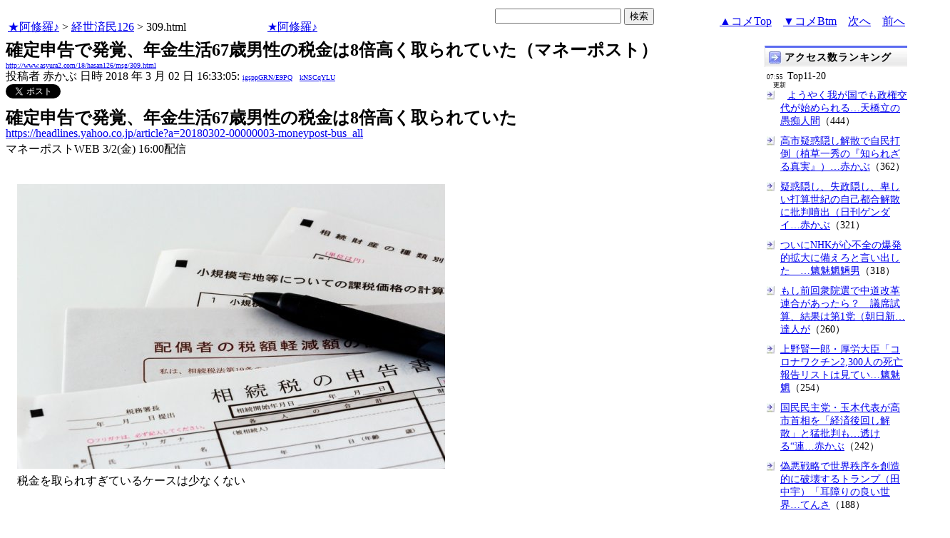

--- FILE ---
content_type: text/html
request_url: http://www.asyura.us/hks/latest_ranking_listw200_top10_20.html
body_size: 1531
content:
<!DOCTYPE html PUBLIC "-//W3C//DTD XHTML 1.0 Transitional//EN"
"http://www.w3.org/TR/xhtml1/DTD/xhtml1-transitional.dtd">
<html>
<head>
<title>拍手ランキング（２４時間）</title>
<meta http-equiv="Content-Type" content="text/html; charset=shift-jis" />
<style type="text/css">
.box {background:url(http://www.asyura3.com/rnk/img/bk.png) repeat-x 0 0}
.box{border-top:solid 3px #5b6bf0;border-right:solid 1px #ddd;border-left:solid 1px #ddd;width:100%;position:relative;min-height:27px;margin:10px 0 0}
.hd h1{font-size:100%;margin-top:5px;padding:0;letter-spacing:1px;float:left;}
.hd h1.h{font-size:14px;font-weight: bold; }
.hd2{font-size:14px;margin:10px 4px 0px 0px;float:right;}
.hd3{font-size:9px;margin:4px 5px 0px 5px;float:left;}
.hd img{margin:5px 4px 0px 5px;float:left}
.top { 
padding:5px 0px 0px 22px;
font-size:14px;
}
.line { 
padding:10px 0px 0px 22px;
font-size:14px;
background: url(http://www.asyura3.com/rnk/img/ya2.jpg)  no-repeat 3px 12px ;}
</style>

</head><body>

<div class="ranking"><div class="box">
<div class="hd"><img src="http://www.asyura3.com/rnk/img/ya1.jpg"><h1 class="h">拍手ランキング</h1><div class="hd3"> 08:00<br>　更新</div>
</div>
</div>


<div class="top">Top11-20</div>
<div class="line"><a href="http://www.asyura2.com/24/cult50/msg/798.html" target="_blank">メローニ高市で浮かれてるSNS見ると、もう言葉もなく絶望的な気持… イワツバメ</a>（3）</div>


<div class="line"><a href="http://www.asyura2.com/24/cult50/msg/801.html" target="_blank">《立憲屠殺》原口一博氏、公明と組んだ立憲を痛烈批判「『人間のクズ』に… 歙歛</a>（3）</div>


<div class="line"><a href="http://www.asyura2.com/25/senkyo298/msg/783.html" target="_blank">もし前回衆院選で中道改革連合があったら？　議席試算、結果は第… 達人が世直し</a>（3）</div>


<div class="line"><a href="http://www.asyura2.com/24/cult50/msg/791.html" target="_blank">いいですか？コレは現金ではありません。すなわち、支払いが出来な… イワツバメ</a>（3）</div>


<div class="line"><a href="http://www.asyura2.com/25/senkyo298/msg/781.html" target="_blank">目に余る維新のチンピラムーブとWスタンダード大阪でダブル選仕掛け、… 赤かぶ</a>（2）</div>


<div class="line"><a href="http://www.asyura2.com/24/cult50/msg/792.html" target="_blank">ベーシックインカムを導入すると年金や生活保護がなくなる可能性が… イワツバメ</a>（2）</div>


<div class="line"><a href="http://www.asyura2.com/24/cult50/msg/793.html" target="_blank">インターネット上で見かける「女の子」の80%が、インドやナイジェ… イワツバメ</a>（2）</div>


<div class="line"><a href="http://www.asyura2.com/25/holocaust8/msg/264.html" target="_blank">どこでも大小便する中国人に世界中が大迷惑　美しく清潔な日本は糞… 魑魅魍魎男</a>（2）</div>


<div class="line"><a href="http://www.asyura2.com/25/holocaust8/msg/265.html" target="_blank">国連事務総長、「新世界秩序」は終焉を迎えていると警告　（ThePeo… 魑魅魍魎男</a>（2）</div>


<div class="line"><a href="http://www.asyura2.com/24/cult50/msg/797.html" target="_blank">《移民対応》メローニ首相「イタリア市民になりたいなら、強く望み、汗を… 歙歛</a>（2）</div>


<div class="line"><a href="http://www.asyura.us/hks/ranking_list.php?term=1" target="_blank">… もっと見る</a>（２４時間）</div>


</font>
</body>
</html>

--- FILE ---
content_type: text/html
request_url: http://www.asyura3.com/rank/iframe/hasan/
body_size: 1264
content:
<!DOCTYPE html>
<html lang="ja">
<head>
<meta http-equiv="Pragma" content="no-cache">
<meta http-equiv="Cache-Control" content="no-cache">
<meta http-equiv="Expires" content="Thu, 01 Dec 1994 16:00:00 GMT">
<meta http-equiv="Content-Type" content="text/html; charset=UTF-8" />
<title>経世済民 アクセス数ランキング</title>
<style type="text/css">
.box {background:url(http://www.asyura3.com/new/img/bk.png) repeat-x 0 0}
.box{border-top:solid 3px #5b6bf0;border-right:solid 1px #ddd;border-left:solid 1px #ddd;width:100%;position:relative;min-height:27px;margin:10px 0 0}
.hd h1{font-size:100%;margin-top:5px;padding:0;letter-spacing:1px;float:left;}
.hd h1.h{font-size:14px;font-weight: bold; }
.hd2{font-size:14px;margin:10px 4px 0px 0px;float:right;}
.hd3{font-size:9px;margin:4px 2px 0px 2px;float:left;}
.hd img{margin:5px 4px 0px 5px;float:left}
.top { 
padding:5px 0px 0px 22px;
font-size:14px;
}
.line { 
padding:10px 0px 0px 22px;
font-size:14px;
background: url(http://new.asyura3.com/img/ya2.jpg)  no-repeat 3px 12px ;}
</style>


</head>
<body>

<!-- main -->

<div class="ranking"><div class="box">
<div class="hd"><img src="http://new.asyura3.com/img/ya1.jpg" ><h1 class="h">経世済民 アクセス数ランキング（２４時間）</h1><div class="hd3">　　2026/01/19 07:45更新</div>
<div class="hd2">
<a href="http://rank.asyura3.com/hasan/001/1/" target="_blank">…もっと見る</a></div>
</div>
</div>



<div class="line"><a href="http://www.asyura2.com/23/hasan136/msg/599.html" target="_blank">BRICSPayとは何ですか?どのように機能しますか?(BRICSport…茶良</a>（91）</div>
<div class="line"><a href="http://www.asyura2.com/23/hasan136/msg/597.html" target="_blank">2026年の経済展望…一言主</a>（91）</div>
<div class="line"><a href="http://www.asyura2.com/16/hasan112/msg/599.html" target="_blank">まさか日銀が倒産？　貯金がすべて「紙クズ」になる日に備えよ（衆知）…赤かぶ</a>（33）</div>
<div class="line"><a href="http://www.asyura2.com/19/hasan133/msg/615.html" target="_blank">文責者、深田萌絵について調べてみた　時の話題に巧妙に乗っかるが証拠無し　…てんさ</a>（31）</div>
<div class="line"><a href="http://www.asyura2.com/19/hasan133/msg/612.html" target="_blank">グーグルの量子コンピュータ成功発表に「重大な欠陥」と批判…背景に米中覇権…赤かぶ</a>（12）</div>




</font>
</body>
</html>

--- FILE ---
content_type: text/html
request_url: http://www.asyura3.com/rank/iframe/sogo/1120/
body_size: 1780
content:
<!DOCTYPE html>
<html lang="ja">
<head>
<meta http-equiv="Pragma" content="no-cache">
<meta http-equiv="Cache-Control" content="no-cache">
<meta http-equiv="Expires" content="Thu, 01 Dec 1994 16:00:00 GMT">
<meta http-equiv="Content-Type" content="text/html; charset=UTF-8" />
<title>総合 アクセス数ランキング</title>
<style type="text/css">
.box {background:url(http://www.asyura3.com/new/img/bk.png) repeat-x 0 0}
.box{border-top:solid 3px #5b6bf0;border-right:solid 1px #ddd;border-left:solid 1px #ddd;width:100%;position:relative;min-height:27px;margin:10px 0 0}
.hd h1{font-size:100%;margin-top:5px;padding:0;letter-spacing:1px;float:left;}
.hd h1.h{font-size:14px;font-weight: bold; }
.hd2{font-size:14px;margin:10px 4px 0px 0px;float:right;}
.hd3{font-size:9px;margin:4px 2px 0px 2px;float:left;}
.hd img{margin:5px 4px 0px 5px;float:left}
.top { 
padding:5px 0px 0px 22px;
font-size:14px;
}
.line { 
padding:10px 0px 0px 22px;
font-size:14px;
background: url(http://new.asyura3.com/img/ya2.jpg)  no-repeat 3px 12px ;}
</style>


</head>
<body>

<!-- main -->

<div class="ranking"><div class="box">
<div class="hd"><img src="http://new.asyura3.com/img/ya1.jpg" ><h1 class="h">アクセス数ランキング</h1><div class="hd3">07:55<br>　更新</div>
</div>
</div>

<div class="top">Top11-20</div>
<div class="line"><a href="http://www.asyura2.com/25/senkyo298/msg/780.html" target="_blank">ようやく我が国でも政権交代が始められる…天橋立の愚痴人間</a>（444）</div>
<div class="line"><a href="http://www.asyura2.com/25/senkyo298/msg/771.html" target="_blank">高市疑惑隠し解散で自民打倒（植草一秀の『知られざる真実』）…赤かぶ</a>（362）</div>
<div class="line"><a href="http://www.asyura2.com/25/senkyo298/msg/768.html" target="_blank">疑惑隠し、失政隠し、卑しい打算世紀の自己都合解散に批判噴出（日刊ゲンダイ…赤かぶ</a>（321）</div>
<div class="line"><a href="http://www.asyura2.com/19/genpatu51/msg/637.html" target="_blank">ついにNHKが心不全の爆発的拡大に備えろと言い出した　…魑魅魍魎男</a>（318）</div>
<div class="line"><a href="http://www.asyura2.com/25/senkyo298/msg/783.html" target="_blank">もし前回衆院選で中道改革連合があったら？　議席試算、結果は第1党（朝日新…達人が</a>（260）</div>
<div class="line"><a href="http://www.asyura2.com/25/iryo14/msg/218.html" target="_blank">上野賢一郎・厚労大臣「コロナワクチン2,300人の死亡報告リストは見てい…魑魅魍</a>（254）</div>
<div class="line"><a href="http://www.asyura2.com/25/senkyo298/msg/772.html" target="_blank">国民民主党・玉木代表が高市首相を「経済後回し解散」と猛批判も…透ける“連…赤かぶ</a>（242）</div>
<div class="line"><a href="http://www.asyura2.com/25/kokusai36/msg/239.html" target="_blank">偽悪戦略で世界秩序を創造的に破壊するトランプ（田中宇）「耳障りの良い世界…てんさ</a>（188）</div>
<div class="line"><a href="http://www.asyura2.com/12/senkyo141/msg/683.html" target="_blank">不正選挙請負疑惑会社「ムサシ」は投票用紙や投票機器からスタッフ派遣に至る…チクリ</a>（185）</div>
<div class="line"><a href="http://www.asyura2.com/24/cult50/msg/793.html" target="_blank">インターネット上で見かける「女の子」の80%が、インドやナイジェリアの男…イワツ</a>（180）</div>
<div class="line"><a href="http://rank.asyura3.com/sogo/001/1/" target="_blank">…もっと見る</a>（２４時間）</div>



</font>
</body>
</html>

--- FILE ---
content_type: text/html
request_url: http://www.asyura.us/hks/latest_ranking_listw200_top0_10.html
body_size: 1464
content:
<!DOCTYPE html PUBLIC "-//W3C//DTD XHTML 1.0 Transitional//EN"
"http://www.w3.org/TR/xhtml1/DTD/xhtml1-transitional.dtd">
<html>
<head>
<title>拍手ランキング（２４時間）</title>
<meta http-equiv="Content-Type" content="text/html; charset=shift-jis" />
<style type="text/css">
.box {background:url(http://www.asyura3.com/rnk/img/bk.png) repeat-x 0 0}
.box{border-top:solid 3px #5b6bf0;border-right:solid 1px #ddd;border-left:solid 1px #ddd;width:100%;position:relative;min-height:27px;margin:10px 0 0}
.hd h1{font-size:100%;margin-top:5px;padding:0;letter-spacing:1px;float:left;}
.hd h1.h{font-size:14px;font-weight: bold; }
.hd2{font-size:14px;margin:10px 4px 0px 0px;float:right;}
.hd3{font-size:9px;margin:4px 5px 0px 5px;float:left;}
.hd img{margin:5px 4px 0px 5px;float:left}
.top { 
padding:5px 0px 0px 22px;
font-size:14px;
}
.line { 
padding:10px 0px 0px 22px;
font-size:14px;
background: url(http://www.asyura3.com/rnk/img/ya2.jpg)  no-repeat 3px 12px ;}
</style>

</head><body>

<div class="ranking"><div class="box">
<div class="hd"><img src="http://www.asyura3.com/rnk/img/ya1.jpg"><h1 class="h">拍手ランキング</h1><div class="hd3"> 08:00<br>　更新</div>
</div>
</div>



<div class="line"><a href="http://www.asyura2.com/25/senkyo298/msg/776.html" target="_blank">売国自民党は本当に売国奴の集団だった８０兆円もの国民の財産を米国… 西大寺</a>（11）</div>


<div class="line"><a href="http://www.asyura2.com/25/senkyo298/msg/779.html" target="_blank">衆院選情勢に大地殻変動勃発（植草一秀の『知られざる真実』） 赤かぶ</a>（10）</div>


<div class="line"><a href="http://www.asyura2.com/25/iryo14/msg/219.html" target="_blank">「間違いなくワクチンは効くんです！」コロナワクチンで多くの国民… 魑魅魍魎男</a>（8）</div>


<div class="line"><a href="http://www.asyura2.com/12/senkyo141/msg/683.html" target="_blank">不正選挙請負疑惑会社「ムサシ」は投票用紙や投票機器からスタッフ派… チクリ虫</a>（7）</div>


<div class="line"><a href="http://www.asyura2.com/25/senkyo298/msg/782.html" target="_blank">高市首相は大誤算！立憲×公明「新党結成」のウラ事情自民“86議席減”… 赤かぶ</a>（5）</div>


<div class="line"><a href="http://www.asyura2.com/25/iryo14/msg/218.html" target="_blank">上野賢一郎・厚労大臣「コロナワクチン2,300人の死亡報告リストは… 魑魅魍魎男</a>（5）</div>


<div class="line"><a href="http://www.asyura2.com/25/senkyo298/msg/780.html" target="_blank">ようやく我が国でも政権交代が始められる 天橋立の愚痴人間</a>（5）</div>


<div class="line"><a href="http://www.asyura2.com/25/senkyo298/msg/775.html" target="_blank">高市首相は解散強行で“欲しがるサナちゃん”化？頑なに「2.8投開票」… 赤かぶ</a>（5）</div>


<div class="line"><a href="http://www.asyura2.com/25/senkyo298/msg/771.html" target="_blank">高市疑惑隠し解散で自民打倒（植草一秀の『知られざる真実』） 赤かぶ</a>（4）</div>


<div class="line"><a href="http://www.asyura2.com/25/senkyo298/msg/773.html" target="_blank">争点は山のようにある自民圧勝予測で沸く市場そうは問屋が卸さない（日… 赤かぶ</a>（4）</div>


<div class="line"><a href="http://www.asyura.us/hks/ranking_list.php?term=1" target="_blank">… もっと見る</a>（２４時間）</div>


</font>
</body>
</html>

--- FILE ---
content_type: text/html
request_url: http://www.asyura.us/hks/latest_ranking_listw200_top10_20.html
body_size: 1531
content:
<!DOCTYPE html PUBLIC "-//W3C//DTD XHTML 1.0 Transitional//EN"
"http://www.w3.org/TR/xhtml1/DTD/xhtml1-transitional.dtd">
<html>
<head>
<title>拍手ランキング（２４時間）</title>
<meta http-equiv="Content-Type" content="text/html; charset=shift-jis" />
<style type="text/css">
.box {background:url(http://www.asyura3.com/rnk/img/bk.png) repeat-x 0 0}
.box{border-top:solid 3px #5b6bf0;border-right:solid 1px #ddd;border-left:solid 1px #ddd;width:100%;position:relative;min-height:27px;margin:10px 0 0}
.hd h1{font-size:100%;margin-top:5px;padding:0;letter-spacing:1px;float:left;}
.hd h1.h{font-size:14px;font-weight: bold; }
.hd2{font-size:14px;margin:10px 4px 0px 0px;float:right;}
.hd3{font-size:9px;margin:4px 5px 0px 5px;float:left;}
.hd img{margin:5px 4px 0px 5px;float:left}
.top { 
padding:5px 0px 0px 22px;
font-size:14px;
}
.line { 
padding:10px 0px 0px 22px;
font-size:14px;
background: url(http://www.asyura3.com/rnk/img/ya2.jpg)  no-repeat 3px 12px ;}
</style>

</head><body>

<div class="ranking"><div class="box">
<div class="hd"><img src="http://www.asyura3.com/rnk/img/ya1.jpg"><h1 class="h">拍手ランキング</h1><div class="hd3"> 08:00<br>　更新</div>
</div>
</div>


<div class="top">Top11-20</div>
<div class="line"><a href="http://www.asyura2.com/24/cult50/msg/798.html" target="_blank">メローニ高市で浮かれてるSNS見ると、もう言葉もなく絶望的な気持… イワツバメ</a>（3）</div>


<div class="line"><a href="http://www.asyura2.com/24/cult50/msg/801.html" target="_blank">《立憲屠殺》原口一博氏、公明と組んだ立憲を痛烈批判「『人間のクズ』に… 歙歛</a>（3）</div>


<div class="line"><a href="http://www.asyura2.com/25/senkyo298/msg/783.html" target="_blank">もし前回衆院選で中道改革連合があったら？　議席試算、結果は第… 達人が世直し</a>（3）</div>


<div class="line"><a href="http://www.asyura2.com/24/cult50/msg/791.html" target="_blank">いいですか？コレは現金ではありません。すなわち、支払いが出来な… イワツバメ</a>（3）</div>


<div class="line"><a href="http://www.asyura2.com/25/senkyo298/msg/781.html" target="_blank">目に余る維新のチンピラムーブとWスタンダード大阪でダブル選仕掛け、… 赤かぶ</a>（2）</div>


<div class="line"><a href="http://www.asyura2.com/24/cult50/msg/792.html" target="_blank">ベーシックインカムを導入すると年金や生活保護がなくなる可能性が… イワツバメ</a>（2）</div>


<div class="line"><a href="http://www.asyura2.com/24/cult50/msg/793.html" target="_blank">インターネット上で見かける「女の子」の80%が、インドやナイジェ… イワツバメ</a>（2）</div>


<div class="line"><a href="http://www.asyura2.com/25/holocaust8/msg/264.html" target="_blank">どこでも大小便する中国人に世界中が大迷惑　美しく清潔な日本は糞… 魑魅魍魎男</a>（2）</div>


<div class="line"><a href="http://www.asyura2.com/25/holocaust8/msg/265.html" target="_blank">国連事務総長、「新世界秩序」は終焉を迎えていると警告　（ThePeo… 魑魅魍魎男</a>（2）</div>


<div class="line"><a href="http://www.asyura2.com/24/cult50/msg/797.html" target="_blank">《移民対応》メローニ首相「イタリア市民になりたいなら、強く望み、汗を… 歙歛</a>（2）</div>


<div class="line"><a href="http://www.asyura.us/hks/ranking_list.php?term=1" target="_blank">… もっと見る</a>（２４時間）</div>


</font>
</body>
</html>

--- FILE ---
content_type: text/html
request_url: http://www.asyura3.com/rank/topn/sogo/007/
body_size: 5748
content:
<!DOCTYPE html>
<html lang="ja">
<head>
    <meta http-equiv="Pragma" content="no-cache">
    <meta http-equiv="Cache-Control" content="no-cache">
    <meta http-equiv="Expires" content="Thu, 01 Dec 1994 16:00:00 GMT">
    <META http-equiv=Content-Type content="text/html; charset=UTF-8">
    <link rel="stylesheet" type="text/css" href="http://new.asyura3.com/css/style.css">
    <link rel="stylesheet" type="text/css" href="http://new.asyura3.com/css/user.css">
    <TITLE>総合 アクセスランキングTOP50
        （７日間）
        </TITLE>
</head>
<body>
<!-- main -->
    
<center>
    
    <table border="0" cellpadding="2" cellspacing="1" width="100%">
        <tr>
            <td><center><b>順<br>位</b></center></td>
            <td><center>
                <strong>総合 アクセスランキング
                （７日間）
                                </strong>
                &nbsp;&nbsp;&nbsp;&nbsp;&nbsp;&nbsp;&nbsp;&nbsp;&nbsp;2026/01/19 07:50更新
            </center></td>
            <td><center><b>アク<br>セス</b></center></td>
        </tr>
    <tbody>
                    <tr>
                <td class="cell" align="center" nowrap>
                    <table nowrap border="0" cellpadding="0" cellspacing="0" width="100%">
                        <tr>
                            <td class="cell" nowrap align="left">
                                                                <img src="http://new.asyura3.com/img/up.gif" width="16" height="16" alt="rank_up">
                                                                <!-- 2 -->
                            </td>
                            <td class="cell" nowrap align="right">
                                &nbsp;&nbsp;1
                            </td>
                        </tr>
                    </table>
                </td>
                <td class="cell">
                    <a href="http://www.asyura2.com/25/senkyo298/msg/763.html" target="_blank">
                        内閣支持率風向きに重大変化（植草一秀の『知られざる真実』） 赤かぶ
                    </a>
                </td>
                <td class="cell" align="center" nowrap>3,111</td>
            </tr>
                    <tr>
                <td class="cell" align="center" nowrap>
                    <table nowrap border="0" cellpadding="0" cellspacing="0" width="100%">
                        <tr>
                            <td class="cell" nowrap align="left">
                                                                <img src="http://new.asyura3.com/img/up.gif" width="16" height="16" alt="rank_up">
                                                                <!-- 4 -->
                            </td>
                            <td class="cell" nowrap align="right">
                                &nbsp;&nbsp;2
                            </td>
                        </tr>
                    </table>
                </td>
                <td class="cell">
                    <a href="http://www.asyura2.com/25/senkyo298/msg/753.html" target="_blank">
                        総選挙のキャスティングボート＜高市自民が勝利できない可能性＞（植草一秀の『知られざる真実』） 赤かぶ
                    </a>
                </td>
                <td class="cell" align="center" nowrap>2,964</td>
            </tr>
                    <tr>
                <td class="cell" align="center" nowrap>
                    <table nowrap border="0" cellpadding="0" cellspacing="0" width="100%">
                        <tr>
                            <td class="cell" nowrap align="left">
                                                                <img src="http://new.asyura3.com/img/up.gif" width="16" height="16" alt="rank_up">
                                                                <!-- 5 -->
                            </td>
                            <td class="cell" nowrap align="right">
                                &nbsp;&nbsp;3
                            </td>
                        </tr>
                    </table>
                </td>
                <td class="cell">
                    <a href="http://www.asyura2.com/25/senkyo298/msg/764.html" target="_blank">
                        中道リベラルの立憲×公明“電撃タッグ” 次期衆院選で自民候補46人が落選危機（日刊ゲンダイ） 赤かぶ
                    </a>
                </td>
                <td class="cell" align="center" nowrap>2,791</td>
            </tr>
                    <tr>
                <td class="cell" align="center" nowrap>
                    <table nowrap border="0" cellpadding="0" cellspacing="0" width="100%">
                        <tr>
                            <td class="cell" nowrap align="left">
                                                                <img src="http://new.asyura3.com/img/up.gif" width="16" height="16" alt="rank_up">
                                                                <!-- 6 -->
                            </td>
                            <td class="cell" nowrap align="right">
                                &nbsp;&nbsp;4
                            </td>
                        </tr>
                    </table>
                </td>
                <td class="cell">
                    <a href="http://www.asyura2.com/25/senkyo298/msg/761.html" target="_blank">
                        高市首相「身勝手」解散画策の大誤算…進むも地獄、退くも地獄（日刊ゲンダイ） 赤かぶ
                    </a>
                </td>
                <td class="cell" align="center" nowrap>2,497</td>
            </tr>
                    <tr>
                <td class="cell" align="center" nowrap>
                    <table nowrap border="0" cellpadding="0" cellspacing="0" width="100%">
                        <tr>
                            <td class="cell" nowrap align="left">
                                                                <img src="http://new.asyura3.com/img/up.gif" width="16" height="16" alt="rank_up">
                                                                <!-- 14 -->
                            </td>
                            <td class="cell" nowrap align="right">
                                &nbsp;&nbsp;5
                            </td>
                        </tr>
                    </table>
                </td>
                <td class="cell">
                    <a href="http://www.asyura2.com/25/senkyo298/msg/773.html" target="_blank">
                        争点は山のようにある 自民圧勝予測で沸く市場 そうは問屋が卸さない（日刊ゲンダイ） 赤かぶ
                    </a>
                </td>
                <td class="cell" align="center" nowrap>2,434</td>
            </tr>
                    <tr>
                <td class="cell" align="center" nowrap>
                    <table nowrap border="0" cellpadding="0" cellspacing="0" width="100%">
                        <tr>
                            <td class="cell" nowrap align="left">
                                                                <img src="http://new.asyura3.com/img/up.gif" width="16" height="16" alt="rank_up">
                                                                <!-- 7 -->
                            </td>
                            <td class="cell" nowrap align="right">
                                &nbsp;&nbsp;6
                            </td>
                        </tr>
                    </table>
                </td>
                <td class="cell">
                    <a href="http://www.asyura2.com/25/senkyo298/msg/750.html" target="_blank">
                        レアアース禁輸懸念が広がる中…「反中スター」小野田経済安保相の“勇ましいフェイク動画”が大バズり（日刊ゲンダイ） 赤かぶ
                    </a>
                </td>
                <td class="cell" align="center" nowrap>2,054</td>
            </tr>
                    <tr>
                <td class="cell" align="center" nowrap>
                    <table nowrap border="0" cellpadding="0" cellspacing="0" width="100%">
                        <tr>
                            <td class="cell" nowrap align="left">
                                                                <img src="http://new.asyura3.com/img/up.gif" width="16" height="16" alt="rank_up">
                                                                <!-- 8 -->
                            </td>
                            <td class="cell" nowrap align="right">
                                &nbsp;&nbsp;7
                            </td>
                        </tr>
                    </table>
                </td>
                <td class="cell">
                    <a href="http://www.asyura2.com/25/senkyo298/msg/757.html" target="_blank">
                        解散総選挙“前哨戦”で自民に暗雲…前橋出直し市長選で支援候補が前職小川晶氏に「ゼロ打ち」大敗の衝撃＜“高市効果”はみじ… 赤かぶ
                    </a>
                </td>
                <td class="cell" align="center" nowrap>2,015</td>
            </tr>
                    <tr>
                <td class="cell" align="center" nowrap>
                    <table nowrap border="0" cellpadding="0" cellspacing="0" width="100%">
                        <tr>
                            <td class="cell" nowrap align="left">
                                                                <img src="http://new.asyura3.com/img/up.gif" width="16" height="16" alt="rank_up">
                                                                <!-- 15 -->
                            </td>
                            <td class="cell" nowrap align="right">
                                &nbsp;&nbsp;8
                            </td>
                        </tr>
                    </table>
                </td>
                <td class="cell">
                    <a href="http://www.asyura2.com/25/senkyo298/msg/768.html" target="_blank">
                        疑惑隠し、失政隠し、卑しい打算 世紀の自己都合解散に批判噴出（日刊ゲンダイ） 赤かぶ
                    </a>
                </td>
                <td class="cell" align="center" nowrap>1,997</td>
            </tr>
                    <tr>
                <td class="cell" align="center" nowrap>
                    <table nowrap border="0" cellpadding="0" cellspacing="0" width="100%">
                        <tr>
                            <td class="cell" nowrap align="left">
                                                                <!-- 9 -->
                            </td>
                            <td class="cell" nowrap align="right">
                                &nbsp;&nbsp;9
                            </td>
                        </tr>
                    </table>
                </td>
                <td class="cell">
                    <a href="http://www.asyura2.com/25/senkyo298/msg/756.html" target="_blank">
                        高市首相の不義理に“生みの親”麻生副総裁が激オコ！成人式祝辞で「正面切って親にあいさつしろ」の意味深（日刊ゲンダイ） 赤かぶ
                    </a>
                </td>
                <td class="cell" align="center" nowrap>1,989</td>
            </tr>
                    <tr>
                <td class="cell" align="center" nowrap>
                    <table nowrap border="0" cellpadding="0" cellspacing="0" width="100%">
                        <tr>
                            <td class="cell" nowrap align="left">
                                                                <!-- 10 -->
                            </td>
                            <td class="cell" nowrap align="right">
                                &nbsp;10
                            </td>
                        </tr>
                    </table>
                </td>
                <td class="cell">
                    <a href="http://www.asyura2.com/25/warb26/msg/409.html" target="_blank">
                        AIが生成したコンテンツも利用して行ったイラン不安定化作戦は失敗したようだ（櫻井ジャーナル） 赤かぶ
                    </a>
                </td>
                <td class="cell" align="center" nowrap>1,732</td>
            </tr>
                    <tr>
                <td class="cell" align="center" nowrap>
                    <table nowrap border="0" cellpadding="0" cellspacing="0" width="100%">
                        <tr>
                            <td class="cell" nowrap align="left">
                                                                <!-- 0 -->
                            </td>
                            <td class="cell" nowrap align="right">
                                &nbsp;11
                            </td>
                        </tr>
                    </table>
                </td>
                <td class="cell">
                    <a href="http://www.asyura2.com/25/senkyo298/msg/779.html" target="_blank">
                        衆院選情勢に大地殻変動勃発（植草一秀の『知られざる真実』） 赤かぶ
                    </a>
                </td>
                <td class="cell" align="center" nowrap>1,630</td>
            </tr>
                    <tr>
                <td class="cell" align="center" nowrap>
                    <table nowrap border="0" cellpadding="0" cellspacing="0" width="100%">
                        <tr>
                            <td class="cell" nowrap align="left">
                                                                <!-- 11 -->
                            </td>
                            <td class="cell" nowrap align="right">
                                &nbsp;12
                            </td>
                        </tr>
                    </table>
                </td>
                <td class="cell">
                    <a href="http://www.asyura2.com/25/senkyo298/msg/759.html" target="_blank">
                        チンピラ維新ピンチで“涙目”…「国保逃れ」など不祥事ばかりで解散総選挙ならポイ捨てか（日刊ゲンダイ） 赤かぶ
                    </a>
                </td>
                <td class="cell" align="center" nowrap>1,608</td>
            </tr>
                    <tr>
                <td class="cell" align="center" nowrap>
                    <table nowrap border="0" cellpadding="0" cellspacing="0" width="100%">
                        <tr>
                            <td class="cell" nowrap align="left">
                                                                <!-- 12 -->
                            </td>
                            <td class="cell" nowrap align="right">
                                &nbsp;13
                            </td>
                        </tr>
                    </table>
                </td>
                <td class="cell">
                    <a href="http://www.asyura2.com/25/senkyo298/msg/766.html" target="_blank">
                        高市解散は何の大義もない「自己都合解散」だ　ラサール石井 新・東憤西笑（日刊ゲンダイ） 赤かぶ
                    </a>
                </td>
                <td class="cell" align="center" nowrap>1,600</td>
            </tr>
                    <tr>
                <td class="cell" align="center" nowrap>
                    <table nowrap border="0" cellpadding="0" cellspacing="0" width="100%">
                        <tr>
                            <td class="cell" nowrap align="left">
                                                                <img src="http://new.asyura3.com/img/up.gif" width="16" height="16" alt="rank_up">
                                                                <!-- 23 -->
                            </td>
                            <td class="cell" nowrap align="right">
                                &nbsp;14
                            </td>
                        </tr>
                    </table>
                </td>
                <td class="cell">
                    <a href="http://www.asyura2.com/25/warb26/msg/411.html" target="_blank">
                        大統領官邸が攻撃された後、ロシア政府のNATOへの対応が根本的に変わる可能性（櫻井ジャーナル） 赤かぶ
                    </a>
                </td>
                <td class="cell" align="center" nowrap>1,521</td>
            </tr>
                    <tr>
                <td class="cell" align="center" nowrap>
                    <table nowrap border="0" cellpadding="0" cellspacing="0" width="100%">
                        <tr>
                            <td class="cell" nowrap align="left">
                                                                <img src="http://new.asyura3.com/img/up.gif" width="16" height="16" alt="rank_up">
                                                                <!-- 16 -->
                            </td>
                            <td class="cell" nowrap align="right">
                                &nbsp;15
                            </td>
                        </tr>
                    </table>
                </td>
                <td class="cell">
                    <a href="http://www.asyura2.com/25/senkyo298/msg/754.html" target="_blank">
                        インフレ加速、ローン金利は上昇…高市政権で庶民の実質賃金がプラスに転じることはない（日刊ゲンダイ） 赤かぶ
                    </a>
                </td>
                <td class="cell" align="center" nowrap>1,492</td>
            </tr>
                    <tr>
                <td class="cell" align="center" nowrap>
                    <table nowrap border="0" cellpadding="0" cellspacing="0" width="100%">
                        <tr>
                            <td class="cell" nowrap align="left">
                                                                <img src="http://new.asyura3.com/img/up.gif" width="16" height="16" alt="rank_up">
                                                                <!-- 18 -->
                            </td>
                            <td class="cell" nowrap align="right">
                                &nbsp;16
                            </td>
                        </tr>
                    </table>
                </td>
                <td class="cell">
                    <a href="http://www.asyura2.com/25/warb26/msg/410.html" target="_blank">
                        イランでも反体制デモに暴徒が潜り込んで社会不安を煽ろうとしたが失敗した（櫻井ジャーナル） 赤かぶ
                    </a>
                </td>
                <td class="cell" align="center" nowrap>1,480</td>
            </tr>
                    <tr>
                <td class="cell" align="center" nowrap>
                    <table nowrap border="0" cellpadding="0" cellspacing="0" width="100%">
                        <tr>
                            <td class="cell" nowrap align="left">
                                                                <!-- 1 -->
                            </td>
                            <td class="cell" nowrap align="right">
                                &nbsp;17
                            </td>
                        </tr>
                    </table>
                </td>
                <td class="cell">
                    <a href="http://www.asyura2.com/25/senkyo298/msg/745.html" target="_blank">
                        高市首相が衆院解散を検討、２３日通常国会の冒頭に…２月上中旬に投開票の公算（読売新聞）＜日経先物、衆院解散報道で1,600円… 赤かぶ
                    </a>
                </td>
                <td class="cell" align="center" nowrap>1,455</td>
            </tr>
                    <tr>
                <td class="cell" align="center" nowrap>
                    <table nowrap border="0" cellpadding="0" cellspacing="0" width="100%">
                        <tr>
                            <td class="cell" nowrap align="left">
                                                                <img src="http://new.asyura3.com/img/up.gif" width="16" height="16" alt="rank_up">
                                                                <!-- 72 -->
                            </td>
                            <td class="cell" nowrap align="right">
                                &nbsp;18
                            </td>
                        </tr>
                    </table>
                </td>
                <td class="cell">
                    <a href="http://www.asyura2.com/25/senkyo298/msg/775.html" target="_blank">
                        高市首相は解散強行で“欲しがるサナちゃん”化？ 頑なに「2.8投開票」にこだわるワケ（日刊ゲンダイ） 赤かぶ
                    </a>
                </td>
                <td class="cell" align="center" nowrap>1,400</td>
            </tr>
                    <tr>
                <td class="cell" align="center" nowrap>
                    <table nowrap border="0" cellpadding="0" cellspacing="0" width="100%">
                        <tr>
                            <td class="cell" nowrap align="left">
                                                                <!-- 3 -->
                            </td>
                            <td class="cell" nowrap align="right">
                                &nbsp;19
                            </td>
                        </tr>
                    </table>
                </td>
                <td class="cell">
                    <a href="http://www.asyura2.com/25/senkyo298/msg/744.html" target="_blank">
                        暴かれた保守の二枚舌と選挙のズブズブ…統一教会総汚染、高市人気でも自民は惨敗（日刊ゲンダイ） 赤かぶ
                    </a>
                </td>
                <td class="cell" align="center" nowrap>1,382</td>
            </tr>
                    <tr>
                <td class="cell" align="center" nowrap>
                    <table nowrap border="0" cellpadding="0" cellspacing="0" width="100%">
                        <tr>
                            <td class="cell" nowrap align="left">
                                                                <!-- 13 -->
                            </td>
                            <td class="cell" nowrap align="right">
                                &nbsp;20
                            </td>
                        </tr>
                    </table>
                </td>
                <td class="cell">
                    <a href="http://www.asyura2.com/25/senkyo298/msg/748.html" target="_blank">
                        急膨張する解散総選挙観測気球（植草一秀の『知られざる真実』） 赤かぶ
                    </a>
                </td>
                <td class="cell" align="center" nowrap>1,333</td>
            </tr>
                    <tr>
                <td class="cell" align="center" nowrap>
                    <table nowrap border="0" cellpadding="0" cellspacing="0" width="100%">
                        <tr>
                            <td class="cell" nowrap align="left">
                                                                <!-- 0 -->
                            </td>
                            <td class="cell" nowrap align="right">
                                &nbsp;21
                            </td>
                        </tr>
                    </table>
                </td>
                <td class="cell">
                    <a href="http://www.asyura2.com/25/senkyo298/msg/782.html" target="_blank">
                        高市首相は大誤算！ 立憲×公明「新党結成」のウラ事情 自民“86議席減”の衝撃データ（日刊ゲンダイ） 赤かぶ
                    </a>
                </td>
                <td class="cell" align="center" nowrap>1,290</td>
            </tr>
                    <tr>
                <td class="cell" align="center" nowrap>
                    <table nowrap border="0" cellpadding="0" cellspacing="0" width="100%">
                        <tr>
                            <td class="cell" nowrap align="left">
                                                                <img src="http://new.asyura3.com/img/up.gif" width="16" height="16" alt="rank_up">
                                                                <!-- 42 -->
                            </td>
                            <td class="cell" nowrap align="right">
                                &nbsp;22
                            </td>
                        </tr>
                    </table>
                </td>
                <td class="cell">
                    <a href="http://www.asyura2.com/25/warb26/msg/412.html" target="_blank">
                        カラー革命に失敗した米政権はイランへの攻撃を先送りしたが、放棄はしていない（櫻井ジャーナル） 赤かぶ
                    </a>
                </td>
                <td class="cell" align="center" nowrap>1,275</td>
            </tr>
                    <tr>
                <td class="cell" align="center" nowrap>
                    <table nowrap border="0" cellpadding="0" cellspacing="0" width="100%">
                        <tr>
                            <td class="cell" nowrap align="left">
                                                                <img src="http://new.asyura3.com/img/up.gif" width="16" height="16" alt="rank_up">
                                                                <!-- 39 -->
                            </td>
                            <td class="cell" nowrap align="right">
                                &nbsp;23
                            </td>
                        </tr>
                    </table>
                </td>
                <td class="cell">
                    <a href="http://www.asyura2.com/25/senkyo298/msg/771.html" target="_blank">
                        高市疑惑隠し解散で自民打倒（植草一秀の『知られざる真実』） 赤かぶ
                    </a>
                </td>
                <td class="cell" align="center" nowrap>1,221</td>
            </tr>
                    <tr>
                <td class="cell" align="center" nowrap>
                    <table nowrap border="0" cellpadding="0" cellspacing="0" width="100%">
                        <tr>
                            <td class="cell" nowrap align="left">
                                                                <img src="http://new.asyura3.com/img/up.gif" width="16" height="16" alt="rank_up">
                                                                <!-- 29 -->
                            </td>
                            <td class="cell" nowrap align="right">
                                &nbsp;24
                            </td>
                        </tr>
                    </table>
                </td>
                <td class="cell">
                    <a href="http://www.asyura2.com/25/senkyo298/msg/769.html" target="_blank">
                        大阪都構想しつこいねん！ 吉村府知事ドサクサ紛れ「出直し選」の真の狙い（日刊ゲンダイ） 赤かぶ
                    </a>
                </td>
                <td class="cell" align="center" nowrap>1,148</td>
            </tr>
                    <tr>
                <td class="cell" align="center" nowrap>
                    <table nowrap border="0" cellpadding="0" cellspacing="0" width="100%">
                        <tr>
                            <td class="cell" nowrap align="left">
                                                                <!-- 20 -->
                            </td>
                            <td class="cell" nowrap align="right">
                                &nbsp;25
                            </td>
                        </tr>
                    </table>
                </td>
                <td class="cell">
                    <a href="http://www.asyura2.com/12/genpatu23/msg/427.html" target="_blank">
                        福島原発の作業員８００人死去の情報を東北大学医学部附属病院が緘口令を敷いて、外部に洩れなく(板垣英憲) 乃依
                    </a>
                </td>
                <td class="cell" align="center" nowrap>1,135</td>
            </tr>
                    <tr>
                <td class="cell" align="center" nowrap>
                    <table nowrap border="0" cellpadding="0" cellspacing="0" width="100%">
                        <tr>
                            <td class="cell" nowrap align="left">
                                                                <!-- 22 -->
                            </td>
                            <td class="cell" nowrap align="right">
                                &nbsp;26
                            </td>
                        </tr>
                    </table>
                </td>
                <td class="cell">
                    <a href="http://www.asyura2.com/25/warb26/msg/408.html" target="_blank">
                        米大統領とイスラエル首相の会談に合わせてイランで反政府デモ、イラン攻撃の噂（櫻井ジャーナル） 赤かぶ
                    </a>
                </td>
                <td class="cell" align="center" nowrap>1,121</td>
            </tr>
                    <tr>
                <td class="cell" align="center" nowrap>
                    <table nowrap border="0" cellpadding="0" cellspacing="0" width="100%">
                        <tr>
                            <td class="cell" nowrap align="left">
                                                                <!-- 27 -->
                            </td>
                            <td class="cell" nowrap align="right">
                                &nbsp;27
                            </td>
                        </tr>
                    </table>
                </td>
                <td class="cell">
                    <a href="http://www.asyura2.com/25/senkyo298/msg/765.html" target="_blank">
                        高市首相「完黙」の衆院解散　与党に渦巻く「どす黒い不満」　結束乱れて選挙戦へ（産経新聞） 達人が世直し
                    </a>
                </td>
                <td class="cell" align="center" nowrap>1,111</td>
            </tr>
                    <tr>
                <td class="cell" align="center" nowrap>
                    <table nowrap border="0" cellpadding="0" cellspacing="0" width="100%">
                        <tr>
                            <td class="cell" nowrap align="left">
                                                                <!-- 25 -->
                            </td>
                            <td class="cell" nowrap align="right">
                                &nbsp;28
                            </td>
                        </tr>
                    </table>
                </td>
                <td class="cell">
                    <a href="http://www.asyura2.com/25/senkyo298/msg/767.html" target="_blank">
                        選挙で高市内閣を打倒（植草一秀の『知られざる真実』） 赤かぶ
                    </a>
                </td>
                <td class="cell" align="center" nowrap>1,093</td>
            </tr>
                    <tr>
                <td class="cell" align="center" nowrap>
                    <table nowrap border="0" cellpadding="0" cellspacing="0" width="100%">
                        <tr>
                            <td class="cell" nowrap align="left">
                                                                <img src="http://new.asyura3.com/img/up.gif" width="16" height="16" alt="rank_up">
                                                                <!-- 45 -->
                            </td>
                            <td class="cell" nowrap align="right">
                                &nbsp;29
                            </td>
                        </tr>
                    </table>
                </td>
                <td class="cell">
                    <a href="http://www.asyura2.com/25/senkyo298/msg/772.html" target="_blank">
                        国民民主党・玉木代表が高市首相を「経済後回し解散」と猛批判も…透ける“連立入り”への焦りと皮算用（日刊ゲンダイ） 赤かぶ
                    </a>
                </td>
                <td class="cell" align="center" nowrap>971</td>
            </tr>
                    <tr>
                <td class="cell" align="center" nowrap>
                    <table nowrap border="0" cellpadding="0" cellspacing="0" width="100%">
                        <tr>
                            <td class="cell" nowrap align="left">
                                                                <!-- 28 -->
                            </td>
                            <td class="cell" nowrap align="right">
                                &nbsp;30
                            </td>
                        </tr>
                    </table>
                </td>
                <td class="cell">
                    <a href="http://www.asyura2.com/25/holocaust8/msg/260.html" target="_blank">
                        ビル・ゲイツが地下研究所で『数千人の赤ちゃんをクローン』していた エプスタインの流出映像で明らかに　（The People’s Voic… 魑魅魍魎男
                    </a>
                </td>
                <td class="cell" align="center" nowrap>970</td>
            </tr>
                    <tr>
                <td class="cell" align="center" nowrap>
                    <table nowrap border="0" cellpadding="0" cellspacing="0" width="100%">
                        <tr>
                            <td class="cell" nowrap align="left">
                                                                <!-- 30 -->
                            </td>
                            <td class="cell" nowrap align="right">
                                &nbsp;31
                            </td>
                        </tr>
                    </table>
                </td>
                <td class="cell">
                    <a href="http://www.asyura2.com/25/kokusai36/msg/237.html" target="_blank">
                        イランで武装暴動と外国の干渉に反対して100万人がデモ行進(Almayadeen) 幽季 茶良
                    </a>
                </td>
                <td class="cell" align="center" nowrap>939</td>
            </tr>
                    <tr>
                <td class="cell" align="center" nowrap>
                    <table nowrap border="0" cellpadding="0" cellspacing="0" width="100%">
                        <tr>
                            <td class="cell" nowrap align="left">
                                                                <!-- 21 -->
                            </td>
                            <td class="cell" nowrap align="right">
                                &nbsp;32
                            </td>
                        </tr>
                    </table>
                </td>
                <td class="cell">
                    <a href="http://www.asyura2.com/25/holocaust8/msg/258.html" target="_blank">
                        プーチン、ビル・ゲイツが米国食品供給網に人体残骸を混入させている証拠を暴露　(The People’s Voice）　　 魑魅魍魎男
                    </a>
                </td>
                <td class="cell" align="center" nowrap>897</td>
            </tr>
                    <tr>
                <td class="cell" align="center" nowrap>
                    <table nowrap border="0" cellpadding="0" cellspacing="0" width="100%">
                        <tr>
                            <td class="cell" nowrap align="left">
                                                                <!-- 33 -->
                            </td>
                            <td class="cell" nowrap align="right">
                                &nbsp;33
                            </td>
                        </tr>
                    </table>
                </td>
                <td class="cell">
                    <a href="http://www.asyura2.com/25/senkyo298/msg/758.html" target="_blank">
                        米の意向に従って中露に対する軍事力を増強する高市政権の政策を隠す財政の議論（櫻井ジャーナル） 赤かぶ
                    </a>
                </td>
                <td class="cell" align="center" nowrap>872</td>
            </tr>
                    <tr>
                <td class="cell" align="center" nowrap>
                    <table nowrap border="0" cellpadding="0" cellspacing="0" width="100%">
                        <tr>
                            <td class="cell" nowrap align="left">
                                                                <img src="http://new.asyura3.com/img/up.gif" width="16" height="16" alt="rank_up">
                                                                <!-- 35 -->
                            </td>
                            <td class="cell" nowrap align="right">
                                &nbsp;34
                            </td>
                        </tr>
                    </table>
                </td>
                <td class="cell">
                    <a href="http://www.asyura2.com/25/senkyo298/msg/770.html" target="_blank">
                        立憲民主と公明の新党、衝撃と批判…「接戦区は影響」「壮大な社会実験だ」（読売新聞オンライン） 達人が世直し
                    </a>
                </td>
                <td class="cell" align="center" nowrap>816</td>
            </tr>
                    <tr>
                <td class="cell" align="center" nowrap>
                    <table nowrap border="0" cellpadding="0" cellspacing="0" width="100%">
                        <tr>
                            <td class="cell" nowrap align="left">
                                                                <img src="http://new.asyura3.com/img/up.gif" width="16" height="16" alt="rank_up">
                                                                <!-- 63 -->
                            </td>
                            <td class="cell" nowrap align="right">
                                &nbsp;35
                            </td>
                        </tr>
                    </table>
                </td>
                <td class="cell">
                    <a href="http://www.asyura2.com/19/genpatu51/msg/637.html" target="_blank">
                        ついにNHKが心不全の爆発的拡大に備えろと言い出した　 魑魅魍魎男
                    </a>
                </td>
                <td class="cell" align="center" nowrap>815</td>
            </tr>
                    <tr>
                <td class="cell" align="center" nowrap>
                    <table nowrap border="0" cellpadding="0" cellspacing="0" width="100%">
                        <tr>
                            <td class="cell" nowrap align="left">
                                                                <!-- 0 -->
                            </td>
                            <td class="cell" nowrap align="right">
                                &nbsp;36
                            </td>
                        </tr>
                    </table>
                </td>
                <td class="cell">
                    <a href="http://www.asyura2.com/25/senkyo298/msg/776.html" target="_blank">
                        売国自民党は本当に売国奴の集団だった ８０兆円もの国民の財産を米国に献上（Spike） 西大寺
                    </a>
                </td>
                <td class="cell" align="center" nowrap>766</td>
            </tr>
                    <tr>
                <td class="cell" align="center" nowrap>
                    <table nowrap border="0" cellpadding="0" cellspacing="0" width="100%">
                        <tr>
                            <td class="cell" nowrap align="left">
                                                                <!-- 37 -->
                            </td>
                            <td class="cell" nowrap align="right">
                                &nbsp;37
                            </td>
                        </tr>
                    </table>
                </td>
                <td class="cell">
                    <a href="http://www.asyura2.com/25/senkyo298/msg/760.html" target="_blank">
                        （社説）冒頭解散検討　国民生活より党利党略（朝日新聞デジタル） 達人が世直し
                    </a>
                </td>
                <td class="cell" align="center" nowrap>737</td>
            </tr>
                    <tr>
                <td class="cell" align="center" nowrap>
                    <table nowrap border="0" cellpadding="0" cellspacing="0" width="100%">
                        <tr>
                            <td class="cell" nowrap align="left">
                                                                <!-- 0 -->
                            </td>
                            <td class="cell" nowrap align="right">
                                &nbsp;38
                            </td>
                        </tr>
                    </table>
                </td>
                <td class="cell">
                    <a href="http://www.asyura2.com/25/warb26/msg/413.html" target="_blank">
                        米軍がマドゥロ大統領を誘拐する際、ベネズエラ政府の誰が彼を裏切ったのか（櫻井ジャーナル） 赤かぶ
                    </a>
                </td>
                <td class="cell" align="center" nowrap>730</td>
            </tr>
                    <tr>
                <td class="cell" align="center" nowrap>
                    <table nowrap border="0" cellpadding="0" cellspacing="0" width="100%">
                        <tr>
                            <td class="cell" nowrap align="left">
                                                                <!-- 38 -->
                            </td>
                            <td class="cell" nowrap align="right">
                                &nbsp;39
                            </td>
                        </tr>
                    </table>
                </td>
                <td class="cell">
                    <a href="http://www.asyura2.com/25/iryo14/msg/213.html" target="_blank">
                        有名人 訃報　2025年11-12月　 魑魅魍魎男
                    </a>
                </td>
                <td class="cell" align="center" nowrap>725</td>
            </tr>
                    <tr>
                <td class="cell" align="center" nowrap>
                    <table nowrap border="0" cellpadding="0" cellspacing="0" width="100%">
                        <tr>
                            <td class="cell" nowrap align="left">
                                                                <!-- 40 -->
                            </td>
                            <td class="cell" nowrap align="right">
                                &nbsp;40
                            </td>
                        </tr>
                    </table>
                </td>
                <td class="cell">
                    <a href="http://www.asyura2.com/25/senkyo298/msg/751.html" target="_blank">
                        国民民主の連立入り「看過できない」と強く牽制も…連合・芳野友子会長は本当は反対じゃない　永田町番外地（日刊ゲンダイ） 赤かぶ
                    </a>
                </td>
                <td class="cell" align="center" nowrap>689</td>
            </tr>
                    <tr>
                <td class="cell" align="center" nowrap>
                    <table nowrap border="0" cellpadding="0" cellspacing="0" width="100%">
                        <tr>
                            <td class="cell" nowrap align="left">
                                                                <!-- 0 -->
                            </td>
                            <td class="cell" nowrap align="right">
                                &nbsp;41
                            </td>
                        </tr>
                    </table>
                </td>
                <td class="cell">
                    <a href="http://www.asyura2.com/25/senkyo298/msg/784.html" target="_blank">
                        さらば萩生田幹事長代行…軽口叩いた直後に解散報道、高市首相に見捨てられたも同然で落選確率爆上がり（日刊ゲンダイ） 赤かぶ
                    </a>
                </td>
                <td class="cell" align="center" nowrap>685</td>
            </tr>
                    <tr>
                <td class="cell" align="center" nowrap>
                    <table nowrap border="0" cellpadding="0" cellspacing="0" width="100%">
                        <tr>
                            <td class="cell" nowrap align="left">
                                                                <img src="http://new.asyura3.com/img/up.gif" width="16" height="16" alt="rank_up">
                                                                <!-- 46 -->
                            </td>
                            <td class="cell" nowrap align="right">
                                &nbsp;42
                            </td>
                        </tr>
                    </table>
                </td>
                <td class="cell">
                    <a href="http://www.asyura2.com/24/cult50/msg/788.html" target="_blank">
                        この値上がりは自民党が国内の酪農家を潰しまくった結果です。  イワツバメ
                    </a>
                </td>
                <td class="cell" align="center" nowrap>622</td>
            </tr>
                    <tr>
                <td class="cell" align="center" nowrap>
                    <table nowrap border="0" cellpadding="0" cellspacing="0" width="100%">
                        <tr>
                            <td class="cell" nowrap align="left">
                                                                <img src="http://new.asyura3.com/img/up.gif" width="16" height="16" alt="rank_up">
                                                                <!-- 44 -->
                            </td>
                            <td class="cell" nowrap align="right">
                                &nbsp;43
                            </td>
                        </tr>
                    </table>
                </td>
                <td class="cell">
                    <a href="http://www.asyura2.com/25/senkyo298/msg/762.html" target="_blank">
                        （独自）立民・公明、新党結成視野に協力　衆院選、中道勢力結集し対抗 舞岡関谷
                    </a>
                </td>
                <td class="cell" align="center" nowrap>618</td>
            </tr>
                    <tr>
                <td class="cell" align="center" nowrap>
                    <table nowrap border="0" cellpadding="0" cellspacing="0" width="100%">
                        <tr>
                            <td class="cell" nowrap align="left">
                                                                <!-- 26 -->
                            </td>
                            <td class="cell" nowrap align="right">
                                &nbsp;44
                            </td>
                        </tr>
                    </table>
                </td>
                <td class="cell">
                    <a href="http://www.asyura2.com/25/senkyo298/msg/741.html" target="_blank">
                        「力の支配」に今だけ金だけ 無法者の跋扈に狂乱の株価（日刊ゲンダイ） 赤かぶ
                    </a>
                </td>
                <td class="cell" align="center" nowrap>607</td>
            </tr>
                    <tr>
                <td class="cell" align="center" nowrap>
                    <table nowrap border="0" cellpadding="0" cellspacing="0" width="100%">
                        <tr>
                            <td class="cell" nowrap align="left">
                                                                <img src="http://new.asyura3.com/img/up.gif" width="16" height="16" alt="rank_up">
                                                                <!-- 47 -->
                            </td>
                            <td class="cell" nowrap align="right">
                                &nbsp;45
                            </td>
                        </tr>
                    </table>
                </td>
                <td class="cell">
                    <a href="http://www.asyura2.com/24/cult50/msg/782.html" target="_blank">
                        国内レアアース獲得のニュースが、 いかにも「中国への対抗措置」であるかのように報じられ、 イワツバメ
                    </a>
                </td>
                <td class="cell" align="center" nowrap>589</td>
            </tr>
                    <tr>
                <td class="cell" align="center" nowrap>
                    <table nowrap border="0" cellpadding="0" cellspacing="0" width="100%">
                        <tr>
                            <td class="cell" nowrap align="left">
                                                                <!-- 41 -->
                            </td>
                            <td class="cell" nowrap align="right">
                                &nbsp;46
                            </td>
                        </tr>
                    </table>
                </td>
                <td class="cell">
                    <a href="http://www.asyura2.com/25/iryo14/msg/211.html" target="_blank">
                        超加工食品へ「戦争宣言」　米連邦政府、食品指針を改定　（47NEWS)　 魑魅魍魎男
                    </a>
                </td>
                <td class="cell" align="center" nowrap>584</td>
            </tr>
                    <tr>
                <td class="cell" align="center" nowrap>
                    <table nowrap border="0" cellpadding="0" cellspacing="0" width="100%">
                        <tr>
                            <td class="cell" nowrap align="left">
                                                                <!-- 19 -->
                            </td>
                            <td class="cell" nowrap align="right">
                                &nbsp;47
                            </td>
                        </tr>
                    </table>
                </td>
                <td class="cell">
                    <a href="http://www.asyura2.com/25/senkyo298/msg/742.html" target="_blank">
                        チンピラ維新の「国保逃れ」炎上やまず“ウヤムヤ作戦”も頓挫不可避 野党が追及へ手ぐすねで包囲網（日刊ゲンダイ） 赤かぶ
                    </a>
                </td>
                <td class="cell" align="center" nowrap>580</td>
            </tr>
                    <tr>
                <td class="cell" align="center" nowrap>
                    <table nowrap border="0" cellpadding="0" cellspacing="0" width="100%">
                        <tr>
                            <td class="cell" nowrap align="left">
                                                                <!-- 0 -->
                            </td>
                            <td class="cell" nowrap align="right">
                                &nbsp;48
                            </td>
                        </tr>
                    </table>
                </td>
                <td class="cell">
                    <a href="http://www.asyura2.com/25/senkyo298/msg/781.html" target="_blank">
                        目に余る維新のチンピラムーブとWスタンダード 大阪でダブル選仕掛け、比例重複「否定」にも尻込み（日刊ゲンダイ） 赤かぶ
                    </a>
                </td>
                <td class="cell" align="center" nowrap>569</td>
            </tr>
                    <tr>
                <td class="cell" align="center" nowrap>
                    <table nowrap border="0" cellpadding="0" cellspacing="0" width="100%">
                        <tr>
                            <td class="cell" nowrap align="left">
                                                                <!-- 31 -->
                            </td>
                            <td class="cell" nowrap align="right">
                                &nbsp;49
                            </td>
                        </tr>
                    </table>
                </td>
                <td class="cell">
                    <a href="http://www.asyura2.com/23/hasan136/msg/598.html" target="_blank">
                        トランプ米国がむさぼるベネズエラ石油利権に日本が負担する「巨額投資」 ジャパンマネーでインフラ修復か（日刊ゲンダイ） 赤かぶ
                    </a>
                </td>
                <td class="cell" align="center" nowrap>558</td>
            </tr>
                    <tr>
                <td class="cell" align="center" nowrap>
                    <table nowrap border="0" cellpadding="0" cellspacing="0" width="100%">
                        <tr>
                            <td class="cell" nowrap align="left">
                                                                <!-- 36 -->
                            </td>
                            <td class="cell" nowrap align="right">
                                &nbsp;50
                            </td>
                        </tr>
                    </table>
                </td>
                <td class="cell">
                    <a href="http://www.asyura2.com/24/cult50/msg/775.html" target="_blank">
                        日本は法治国家ではない。中国なら議員汚職は執行猶予付きの死刑。韓国なら大統領でも監獄いき。日本はお咎め無し(どんなに腐敗… イワツバメ
                    </a>
                </td>
                <td class="cell" align="center" nowrap>538</td>
            </tr>
            </tbody>
    </table>

</center>

</div>

</body>
</html>


--- FILE ---
content_type: text/javascript;charset=UTF-8
request_url: https://s-rtb.send.microad.jp/ad?spot=4fcc1537e116051bbe8940cec1f7a8bb&cb=microadCompass.AdRequestor.callback&url=http%3A%2F%2Fwww.asyura2.com%2F18%2Fhasan126%2Fmsg%2F309.html&vo=true&mimes=%5B100%2C300%2C301%2C302%5D&cbt=6ccb2bb81cdbb0019bd363edb9&pa=false&ar=false&ver=%5B%22compass.js.v1.20.1%22%5D
body_size: 160
content:
microadCompass.AdRequestor.callback({"spot":"4fcc1537e116051bbe8940cec1f7a8bb","sequence":"2","impression_id":"2200310190377597701"})

--- FILE ---
content_type: text/javascript;charset=UTF-8
request_url: https://s-rtb.send.microad.jp/ad?spot=5022c285618ff82a4d027e02feb9e58d&cb=microadCompass.AdRequestor.callback&url=http%3A%2F%2Fwww.asyura2.com%2F18%2Fhasan126%2Fmsg%2F309.html&vo=true&mimes=%5B100%2C300%2C301%2C302%5D&cbt=f3386a5428872019bd363edb6&pa=false&ar=false&ver=%5B%22compass.js.v1.20.1%22%5D
body_size: 160
content:
microadCompass.AdRequestor.callback({"spot":"5022c285618ff82a4d027e02feb9e58d","sequence":"2","impression_id":"2200410190377597701"})

--- FILE ---
content_type: text/javascript;charset=UTF-8
request_url: https://s-rtb.send.microad.jp/ad?spot=4399c53900f7d1614209de8536e22af8&cb=microadCompass.AdRequestor.callback&url=http%3A%2F%2Fwww.asyura2.com%2F18%2Fhasan126%2Fmsg%2F309.html&vo=true&mimes=%5B100%2C300%2C301%2C302%5D&cbt=24ffb597a42722019bd363edcf&pa=false&ar=false&ver=%5B%22compass.js.v1.20.1%22%5D
body_size: 160
content:
microadCompass.AdRequestor.callback({"spot":"4399c53900f7d1614209de8536e22af8","sequence":"2","impression_id":"2101710190377597701"})

--- FILE ---
content_type: text/javascript;charset=UTF-8
request_url: https://s-rtb.send.microad.jp/ad?spot=2b4ffed17c790d66cc6c0b8cd4cfeb53&cb=microadCompass.AdRequestor.callback&url=http%3A%2F%2Fwww.asyura2.com%2F18%2Fhasan126%2Fmsg%2F309.html&vo=true&mimes=%5B100%2C300%2C301%2C302%5D&cbt=714f104f93b55c019bd363eda4&pa=false&ar=false&ver=%5B%22compass.js.v1.20.1%22%5D
body_size: 160
content:
microadCompass.AdRequestor.callback({"spot":"2b4ffed17c790d66cc6c0b8cd4cfeb53","sequence":"2","impression_id":"2099710190377597701"})

--- FILE ---
content_type: text/javascript;charset=UTF-8
request_url: https://s-rtb.send.microad.jp/ad?spot=f22c365e927dff9afecfbb69ed61c5d1&cb=microadCompass.AdRequestor.callback&url=http%3A%2F%2Fwww.asyura2.com%2F18%2Fhasan126%2Fmsg%2F309.html&vo=true&mimes=%5B100%2C300%2C301%2C302%5D&cbt=429ab4d123c500019bd363edba&pa=false&ar=false&ver=%5B%22compass.js.v1.20.1%22%5D
body_size: 161
content:
microadCompass.AdRequestor.callback({"spot":"f22c365e927dff9afecfbb69ed61c5d1","sequence":"2","impression_id":"2099410190377597701"})

--- FILE ---
content_type: text/javascript;charset=UTF-8
request_url: https://s-rtb.send.microad.jp/ad?spot=2d8980df43afc28d45b846918d2cfea7&cb=microadCompass.AdRequestor.callback&url=http%3A%2F%2Fwww.asyura2.com%2F18%2Fhasan126%2Fmsg%2F309.html&vo=true&mimes=%5B100%2C300%2C301%2C302%5D&cbt=5c8079b47ca0a0019bd363edcb&pa=false&ar=false&ver=%5B%22compass.js.v1.20.1%22%5D
body_size: 160
content:
microadCompass.AdRequestor.callback({"spot":"2d8980df43afc28d45b846918d2cfea7","sequence":"2","impression_id":"2200210190377597701"})

--- FILE ---
content_type: text/javascript;charset=UTF-8
request_url: https://s-rtb.send.microad.jp/ad?spot=eed5e832ce222a60d1fa3be95dbf1fe7&cb=microadCompass.AdRequestor.callback&url=http%3A%2F%2Fwww.asyura2.com%2F18%2Fhasan126%2Fmsg%2F309.html&vo=true&mimes=%5B100%2C300%2C301%2C302%5D&cbt=d186245bc161c8019bd363eda6&pa=false&ar=false&ver=%5B%22compass.js.v1.20.1%22%5D
body_size: 160
content:
microadCompass.AdRequestor.callback({"spot":"eed5e832ce222a60d1fa3be95dbf1fe7","sequence":"2","impression_id":"2101610190377597701"})

--- FILE ---
content_type: text/javascript;charset=UTF-8
request_url: https://s-rtb.send.microad.jp/ad?spot=fc923e12270760905d9a665b1f8d08f3&cb=microadCompass.AdRequestor.callback&url=http%3A%2F%2Fwww.asyura2.com%2F18%2Fhasan126%2Fmsg%2F309.html&vo=true&mimes=%5B100%2C300%2C301%2C302%5D&cbt=87e88ff13bec38019bd363eda8&pa=false&ar=false&ver=%5B%22compass.js.v1.20.1%22%5D
body_size: 160
content:
microadCompass.AdRequestor.callback({"spot":"fc923e12270760905d9a665b1f8d08f3","sequence":"2","impression_id":"2100310190377597701"})

--- FILE ---
content_type: text/javascript;charset=UTF-8
request_url: https://s-rtb.send.microad.jp/ad?spot=ec03ee448842489429299e402214d93d&cb=microadCompass.AdRequestor.callback&url=http%3A%2F%2Fwww.asyura2.com%2F18%2Fhasan126%2Fmsg%2F309.html&vo=true&mimes=%5B100%2C300%2C301%2C302%5D&cbt=7f17780690100419bd363edf3&pa=false&ar=false&ver=%5B%22compass.js.v1.20.1%22%5D
body_size: 160
content:
microadCompass.AdRequestor.callback({"spot":"ec03ee448842489429299e402214d93d","sequence":"2","impression_id":"2200110190377597701"})

--- FILE ---
content_type: text/javascript;charset=UTF-8
request_url: https://s-rtb.send.microad.jp/ad?spot=1ec45163df1c35d399cc38a7471def0d&cb=microadCompass.AdRequestor.callback&url=http%3A%2F%2Fwww.asyura2.com%2F18%2Fhasan126%2Fmsg%2F309.html&vo=true&mimes=%5B100%2C300%2C301%2C302%5D&cbt=b9935dff61af38019bd363edcc&pa=false&ar=false&ver=%5B%22compass.js.v1.20.1%22%5D
body_size: 160
content:
microadCompass.AdRequestor.callback({"spot":"1ec45163df1c35d399cc38a7471def0d","sequence":"2","impression_id":"2101810190377597701"})

--- FILE ---
content_type: text/javascript;charset=UTF-8
request_url: https://s-rtb.send.microad.jp/ad?spot=68e87351c90dbc75e318934b5d22983a&cb=microadCompass.AdRequestor.callback&url=http%3A%2F%2Fwww.asyura2.com%2F18%2Fhasan126%2Fmsg%2F309.html&vo=true&mimes=%5B100%2C300%2C301%2C302%5D&cbt=84199df1617528019bd363ede2&pa=false&ar=false&ver=%5B%22compass.js.v1.20.1%22%5D
body_size: 160
content:
microadCompass.AdRequestor.callback({"spot":"68e87351c90dbc75e318934b5d22983a","sequence":"2","impression_id":"2200510190377597701"})